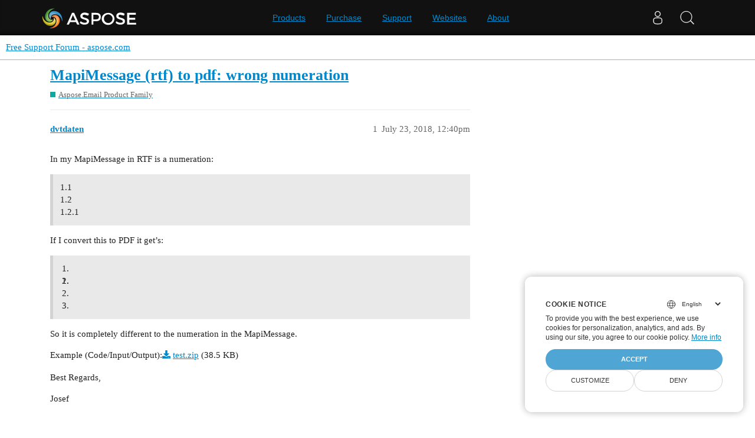

--- FILE ---
content_type: text/html; charset=utf-8
request_url: https://forum.aspose.com/t/mapimessage-rtf-to-pdf-wrong-numeration/180127
body_size: 6279
content:
<!DOCTYPE html>
<html lang="en">
  <head>
    <meta charset="utf-8">
    <title>MapiMessage (rtf) to pdf: wrong numeration - Free Support Forum - aspose.com</title>
    <meta name="description" content="In my MapiMessage in RTF is a numeration: 

1.1 
1.2 
1.2.1 

If I convert this to PDF it get’s: 












So it is completely different to the numeration in the MapiMessage. 
Example (Code/Input/Output):test.zip (38.&amp;hellip;">
    <meta name="generator" content="Discourse 3.1.1 - https://github.com/discourse/discourse version 61b51f9eb6e539825496ec00d58ce3ff53fdb578">
<link rel="icon" type="image/png" href="https://forum.aspose.com/uploads/default/optimized/3X/a/4/a490a8c91702c572db152d4e5d535431027fb777_2_32x32.png">
<link rel="apple-touch-icon" type="image/png" href="https://forum.aspose.com/uploads/discourse_instance3/optimized/1X/_129430568242d1b7f853bb13ebea28b3f6af4e7_2_180x180.png">
<meta name="theme-color" media="all" content="#ffffff">

<meta name="viewport" content="width=device-width, initial-scale=1.0, minimum-scale=1.0, user-scalable=yes, viewport-fit=cover">
<link rel="canonical" href="https://forum.aspose.com/t/mapimessage-rtf-to-pdf-wrong-numeration/180127" />

<link rel="search" type="application/opensearchdescription+xml" href="https://forum.aspose.com/opensearch.xml" title="Free Support Forum - aspose.com Search">

    <link href="/stylesheets/color_definitions_base__2_d035a56f9300d022447df4c7c3bc99b6faffcb38.css?__ws=forum.aspose.com" media="all" rel="stylesheet" class="light-scheme"/>

  <link href="/stylesheets/desktop_4560ee16f2bea569358c6c079f45fb6f632d1256.css?__ws=forum.aspose.com" media="all" rel="stylesheet" data-target="desktop"  />



  <link href="/stylesheets/bug-notification_4560ee16f2bea569358c6c079f45fb6f632d1256.css?__ws=forum.aspose.com" media="all" rel="stylesheet" data-target="bug-notification"  />
  <link href="/stylesheets/discourse-assign_4560ee16f2bea569358c6c079f45fb6f632d1256.css?__ws=forum.aspose.com" media="all" rel="stylesheet" data-target="discourse-assign"  />
  <link href="/stylesheets/discourse-data-explorer_4560ee16f2bea569358c6c079f45fb6f632d1256.css?__ws=forum.aspose.com" media="all" rel="stylesheet" data-target="discourse-data-explorer"  />
  <link href="/stylesheets/discourse-details_4560ee16f2bea569358c6c079f45fb6f632d1256.css?__ws=forum.aspose.com" media="all" rel="stylesheet" data-target="discourse-details"  />
  <link href="/stylesheets/discourse-lazy-videos_4560ee16f2bea569358c6c079f45fb6f632d1256.css?__ws=forum.aspose.com" media="all" rel="stylesheet" data-target="discourse-lazy-videos"  />
  <link href="/stylesheets/discourse-local-dates_4560ee16f2bea569358c6c079f45fb6f632d1256.css?__ws=forum.aspose.com" media="all" rel="stylesheet" data-target="discourse-local-dates"  />
  <link href="/stylesheets/discourse-narrative-bot_4560ee16f2bea569358c6c079f45fb6f632d1256.css?__ws=forum.aspose.com" media="all" rel="stylesheet" data-target="discourse-narrative-bot"  />
  <link href="/stylesheets/discourse-presence_4560ee16f2bea569358c6c079f45fb6f632d1256.css?__ws=forum.aspose.com" media="all" rel="stylesheet" data-target="discourse-presence"  />
  <link href="/stylesheets/poll_4560ee16f2bea569358c6c079f45fb6f632d1256.css?__ws=forum.aspose.com" media="all" rel="stylesheet" data-target="poll"  />
  <link href="/stylesheets/redmine-integration_4560ee16f2bea569358c6c079f45fb6f632d1256.css?__ws=forum.aspose.com" media="all" rel="stylesheet" data-target="redmine-integration"  />
  <link href="/stylesheets/poll_desktop_4560ee16f2bea569358c6c079f45fb6f632d1256.css?__ws=forum.aspose.com" media="all" rel="stylesheet" data-target="poll_desktop"  />

  <link href="/stylesheets/desktop_theme_2_68fe6a98528e9b6fa4ab985d438c8630b064212a.css?__ws=forum.aspose.com" media="all" rel="stylesheet" data-target="desktop_theme" data-theme-id="2" data-theme-name="default"/>

    




<!-- Containerize.Menu -->


<!-- in drop down -->


<!-- meta tags for google verifications sabir -->
<meta name="google-site-verification" content="8BOpxp3woF3cayw-cHpFHtik5d0L7lwAqFIN4jdwSbE">

<!-- salman -->
<meta name="google-site-verification" content="SssKsEhfiTM44cC6utWRvILeZY1n0UXlrUppzuNuYzU">

<!-- mudasir -->
<meta name="google-site-verification" content="r9Lod8Ef-aHwZHOTExv2MbJ7rhESrSrFWflv-92LgBg">

<!-- meta tags for yandex verifications -->
<meta name="yandex-verification" content="03d3f7a17353236c">

<!-- unanswered tab -->


<!--Hide activity and summary of staff, moderators, and admin group members from ordinary users
//<script type="text/discourse-plugin" version="0.8">
//    api.onPageChange((url) => {
//        console.log("Page changed to:", url);
//
//        function isStaff() {
//            return document.body.classList.contains("staff") ||
//                          document.body.classList.contains("moderators") ||
//                          document.body.classList.contains("admins");
//        }
//
//        console.log("User is staff:", isStaff());
//
//        if (
//            (url.endsWith("/activity") || url.endsWith("/summary")) &&
//            !isStaff()
//        ) {
//            console.log("Redirecting to homepage...");
//            window.location.href = "/";
//        } else {
//            console.log("No redirect needed.");
//        }
//    });
//</script>
-->



<!-- javascript warning -->
<noscript> We're sorry Aspose doesn't work properply without JavaScript enabled. </noscript><link rel="preload" href="/theme-javascripts/011a2bc2da405ec5ea763591cc254a2f75181496.js?__ws=forum.aspose.com" as="script">
<script defer="" src="/theme-javascripts/011a2bc2da405ec5ea763591cc254a2f75181496.js?__ws=forum.aspose.com" data-theme-id="2"></script>



<!-- free support policies button -->
<link rel="preload" href="/theme-javascripts/dbfa5c8068b937e37fe71aaefda7389223502a49.js?__ws=forum.aspose.com" as="script">
<script defer="" src="/theme-javascripts/dbfa5c8068b937e37fe71aaefda7389223502a49.js?__ws=forum.aspose.com" data-theme-id="2"></script>

<link rel="preload" href="/theme-javascripts/306652c2120aa64756822704f51be7a8730d9a18.js?__ws=forum.aspose.com" as="script">
<script defer="" src="/theme-javascripts/306652c2120aa64756822704f51be7a8730d9a18.js?__ws=forum.aspose.com" data-theme-id="6"></script>

    
        <link rel="alternate nofollow" type="application/rss+xml" title="RSS feed of &#39;MapiMessage (rtf) to pdf: wrong numeration&#39;" href="https://forum.aspose.com/t/mapimessage-rtf-to-pdf-wrong-numeration/180127.rss" />
    <meta property="og:site_name" content="Free Support Forum - aspose.com" />
<meta property="og:type" content="website" />
<meta name="twitter:card" content="summary" />
<meta name="twitter:image" content="https://forum.aspose.com/uploads/default/original/3X/5/d/5d4436543d910f1c40af94fb576b7f3beef4d3b5.png" />
<meta property="og:image" content="https://forum.aspose.com/uploads/default/original/3X/5/d/5d4436543d910f1c40af94fb576b7f3beef4d3b5.png" />
<meta property="og:url" content="https://forum.aspose.com/t/mapimessage-rtf-to-pdf-wrong-numeration/180127" />
<meta name="twitter:url" content="https://forum.aspose.com/t/mapimessage-rtf-to-pdf-wrong-numeration/180127" />
<meta property="og:title" content="MapiMessage (rtf) to pdf: wrong numeration" />
<meta name="twitter:title" content="MapiMessage (rtf) to pdf: wrong numeration" />
<meta property="og:description" content="In my MapiMessage in RTF is a numeration:   1.1  1.2  1.2.1   If I convert this to PDF it get’s:              So it is completely different to the numeration in the MapiMessage.  Example (Code/Input/Output):test.zip (38.5 KB)  Best Regards,  Josef" />
<meta name="twitter:description" content="In my MapiMessage in RTF is a numeration:   1.1  1.2  1.2.1   If I convert this to PDF it get’s:              So it is completely different to the numeration in the MapiMessage.  Example (Code/Input/Output):test.zip (38.5 KB)  Best Regards,  Josef" />
<meta property="og:article:section" content="Aspose.Email Product Family" />
<meta property="og:article:section:color" content="12A89D" />
<meta property="article:published_time" content="2018-07-23T12:40:59+00:00" />
<meta property="og:ignore_canonical" content="true" />

        <link rel="next" href="/t/mapimessage-rtf-to-pdf-wrong-numeration/180127?page=2">

    
  </head>
  <body class="crawler ">
    
<link rel="preload" href="/theme-javascripts/a6bb7475d203d07c7d2bbd7abb1861f583144f07.js?__ws=forum.aspose.com" as="script">
<script defer="" src="/theme-javascripts/a6bb7475d203d07c7d2bbd7abb1861f583144f07.js?__ws=forum.aspose.com" data-theme-id="9"></script>

    <header>
  <a href="/">
    Free Support Forum - aspose.com
  </a>
</header>

    <div id="main-outlet" class="wrap" role="main">
        <div id="topic-title">
    <h1>
      <a href="/t/mapimessage-rtf-to-pdf-wrong-numeration/180127">MapiMessage (rtf) to pdf: wrong numeration</a>
    </h1>

      <div class="topic-category" itemscope itemtype="http://schema.org/BreadcrumbList">
          <span itemprop="itemListElement" itemscope itemtype="http://schema.org/ListItem">
            <a href="https://forum.aspose.com/c/email/12" class="badge-wrapper bullet" itemprop="item">
              <span class='badge-category-bg' style='background-color: #12A89D'></span>
              <span class='badge-category clear-badge'>
                <span class='category-name' itemprop='name'>Aspose.Email Product Family</span>
              </span>
            </a>
            <meta itemprop="position" content="1" />
          </span>
      </div>

  </div>

  

    <div itemscope itemtype='http://schema.org/DiscussionForumPosting'>
      <meta itemprop='headline' content='MapiMessage (rtf) to pdf: wrong numeration'>
        <meta itemprop='articleSection' content='Aspose.Email Product Family'>
      <meta itemprop='keywords' content=''>
      <div itemprop='publisher' itemscope itemtype="http://schema.org/Organization">
        <meta itemprop='name' content='Aspose - File Format APIs'>
      </div>

          <div id='post_1'  class='topic-body crawler-post'>
            <div class='crawler-post-meta'>
              <span class="creator" itemprop="author" itemscope itemtype="http://schema.org/Person">
                <a itemprop="url" href='https://forum.aspose.com/u/dvtdaten'><span itemprop='name'>dvtdaten</span></a>
                
              </span>

              <link itemprop="mainEntityOfPage" href="https://forum.aspose.com/t/mapimessage-rtf-to-pdf-wrong-numeration/180127">


              <span class="crawler-post-infos">
                  <time itemprop='datePublished' datetime='2018-07-23T12:40:59Z' class='post-time'>
                    July 23, 2018, 12:40pm
                  </time>
                  <meta itemprop='dateModified' content='2019-01-30T15:02:25Z'>
              <span itemprop='position'>1</span>
              </span>
            </div>
            <div class='post' itemprop='articleBody'>
              <p>In my MapiMessage in RTF is a numeration:</p>
<blockquote>
<p>1.1<br>
1.2<br>
1.2.1</p>
</blockquote>
<p>If I convert this to PDF it get’s:</p>
<blockquote>
<ol>
<li>
</li><li>
<ol>
<li>
</li><li>
</li><li>
</li></ol>
</li>
</ol>
</blockquote>
<p>So it is completely different to the numeration in the MapiMessage.</p>
<p>Example (Code/Input/Output):<a class="attachment" href="https://forum.aspose.com/uploads/default/17053">test.zip</a> (38.5 KB)</p>
<p>Best Regards,</p>
<p>Josef</p>
            </div>

            <div itemprop="interactionStatistic" itemscope itemtype="http://schema.org/InteractionCounter">
              <meta itemprop="interactionType" content="http://schema.org/LikeAction"/>
              <meta itemprop="userInteractionCount" content="0" />
              <span class='post-likes'></span>
            </div>

            <div itemprop="interactionStatistic" itemscope itemtype="http://schema.org/InteractionCounter">
                <meta itemprop="interactionType" content="http://schema.org/CommentAction"/>
                <meta itemprop="userInteractionCount" content="0" />
              </div>

          </div>
          <div id='post_2' itemprop='comment' itemscope itemtype='http://schema.org/Comment' class='topic-body crawler-post'>
            <div class='crawler-post-meta'>
              <span class="creator" itemprop="author" itemscope itemtype="http://schema.org/Person">
                <a itemprop="url" href='https://forum.aspose.com/u/kashif.iqbal'><span itemprop='name'>kashif.iqbal</span></a>
                
              </span>

              <link itemprop="mainEntityOfPage" href="https://forum.aspose.com/t/mapimessage-rtf-to-pdf-wrong-numeration/180127">


              <span class="crawler-post-infos">
                  <time itemprop='datePublished' datetime='2018-07-23T14:49:55Z' class='post-time'>
                    July 23, 2018,  2:49pm
                  </time>
                  <meta itemprop='dateModified' content='2018-07-23T14:49:55Z'>
              <span itemprop='position'>2</span>
              </span>
            </div>
            <div class='post' itemprop='text'>
              <p><a class="mention" href="/u/dvtdaten">@dvtdaten</a>,</p>
<p>The issue occurs while conversion of message file to MHTML using Aspose.Email API. We have logged the problem as <strong>EMAILJAVA-34398</strong> for further investigation at our end and will update you here once there is some feedback or a fix version available in this regar.d</p>
            </div>

            <div itemprop="interactionStatistic" itemscope itemtype="http://schema.org/InteractionCounter">
              <meta itemprop="interactionType" content="http://schema.org/LikeAction"/>
              <meta itemprop="userInteractionCount" content="0" />
              <span class='post-likes'></span>
            </div>

            <div itemprop="interactionStatistic" itemscope itemtype="http://schema.org/InteractionCounter">
                <meta itemprop="interactionType" content="http://schema.org/CommentAction"/>
                <meta itemprop="userInteractionCount" content="0" />
              </div>

          </div>
          <div id='post_3' itemprop='comment' itemscope itemtype='http://schema.org/Comment' class='topic-body crawler-post'>
            <div class='crawler-post-meta'>
              <span class="creator" itemprop="author" itemscope itemtype="http://schema.org/Person">
                <a itemprop="url" href='https://forum.aspose.com/u/dvtdaten'><span itemprop='name'>dvtdaten</span></a>
                
              </span>

              <link itemprop="mainEntityOfPage" href="https://forum.aspose.com/t/mapimessage-rtf-to-pdf-wrong-numeration/180127">


              <span class="crawler-post-infos">
                  <time itemprop='datePublished' datetime='2018-10-25T06:23:36Z' class='post-time'>
                    October 25, 2018,  6:23am
                  </time>
                  <meta itemprop='dateModified' content='2018-10-25T06:23:36Z'>
              <span itemprop='position'>3</span>
              </span>
            </div>
            <div class='post' itemprop='text'>
              <p>Please raise this case to paid support.</p>
            </div>

            <div itemprop="interactionStatistic" itemscope itemtype="http://schema.org/InteractionCounter">
              <meta itemprop="interactionType" content="http://schema.org/LikeAction"/>
              <meta itemprop="userInteractionCount" content="0" />
              <span class='post-likes'></span>
            </div>

            <div itemprop="interactionStatistic" itemscope itemtype="http://schema.org/InteractionCounter">
                <meta itemprop="interactionType" content="http://schema.org/CommentAction"/>
                <meta itemprop="userInteractionCount" content="0" />
              </div>

          </div>
          <div id='post_4' itemprop='comment' itemscope itemtype='http://schema.org/Comment' class='topic-body crawler-post'>
            <div class='crawler-post-meta'>
              <span class="creator" itemprop="author" itemscope itemtype="http://schema.org/Person">
                <a itemprop="url" href='https://forum.aspose.com/u/MuzammilKhan'><span itemprop='name'>MuzammilKhan</span></a>
                
              </span>

              <link itemprop="mainEntityOfPage" href="https://forum.aspose.com/t/mapimessage-rtf-to-pdf-wrong-numeration/180127">


              <span class="crawler-post-infos">
                  <time itemprop='datePublished' datetime='2018-10-25T07:35:13Z' class='post-time'>
                    October 25, 2018,  7:35am
                  </time>
                  <meta itemprop='dateModified' content='2018-10-25T07:35:13Z'>
              <span itemprop='position'>4</span>
              </span>
            </div>
            <div class='post' itemprop='text'>
              <p><a class="mention" href="/u/dvtdaten">@dvtdaten</a></p>
<p>We are working on this issue and it shall be resolved in our next release for Aspose.Email for Java 18.10, which shall probably be available in the first week of next month.</p>
            </div>

            <div itemprop="interactionStatistic" itemscope itemtype="http://schema.org/InteractionCounter">
              <meta itemprop="interactionType" content="http://schema.org/LikeAction"/>
              <meta itemprop="userInteractionCount" content="0" />
              <span class='post-likes'></span>
            </div>

            <div itemprop="interactionStatistic" itemscope itemtype="http://schema.org/InteractionCounter">
                <meta itemprop="interactionType" content="http://schema.org/CommentAction"/>
                <meta itemprop="userInteractionCount" content="1" />
              </div>

          </div>
          <div id='post_5' itemprop='comment' itemscope itemtype='http://schema.org/Comment' class='topic-body crawler-post'>
            <div class='crawler-post-meta'>
              <span class="creator" itemprop="author" itemscope itemtype="http://schema.org/Person">
                <a itemprop="url" href='https://forum.aspose.com/u/dvtdaten'><span itemprop='name'>dvtdaten</span></a>
                
              </span>

              <link itemprop="mainEntityOfPage" href="https://forum.aspose.com/t/mapimessage-rtf-to-pdf-wrong-numeration/180127">


              <span class="crawler-post-infos">
                  <time itemprop='datePublished' datetime='2018-10-25T09:16:26Z' class='post-time'>
                    October 25, 2018,  9:16am
                  </time>
                  <meta itemprop='dateModified' content='2018-10-25T09:16:26Z'>
              <span itemprop='position'>5</span>
              </span>
            </div>
            <div class='post' itemprop='text'>
              <p>OK, so we will wait for the next release.</p>
            </div>

            <div itemprop="interactionStatistic" itemscope itemtype="http://schema.org/InteractionCounter">
              <meta itemprop="interactionType" content="http://schema.org/LikeAction"/>
              <meta itemprop="userInteractionCount" content="0" />
              <span class='post-likes'></span>
            </div>

            <div itemprop="interactionStatistic" itemscope itemtype="http://schema.org/InteractionCounter">
                <meta itemprop="interactionType" content="http://schema.org/CommentAction"/>
                <meta itemprop="userInteractionCount" content="0" />
              </div>

          </div>
          <div id='post_6' itemprop='comment' itemscope itemtype='http://schema.org/Comment' class='topic-body crawler-post'>
            <div class='crawler-post-meta'>
              <span class="creator" itemprop="author" itemscope itemtype="http://schema.org/Person">
                <a itemprop="url" href='https://forum.aspose.com/u/dvtdaten'><span itemprop='name'>dvtdaten</span></a>
                
              </span>

              <link itemprop="mainEntityOfPage" href="https://forum.aspose.com/t/mapimessage-rtf-to-pdf-wrong-numeration/180127">


              <span class="crawler-post-infos">
                  <time itemprop='datePublished' datetime='2018-11-06T07:08:34Z' class='post-time'>
                    November 6, 2018,  7:08am
                  </time>
                  <meta itemprop='dateModified' content='2018-11-06T07:08:34Z'>
              <span itemprop='position'>6</span>
              </span>
            </div>
            <div class='post' itemprop='text'>
              <p>Release yesterday, but no fix? I cannot find the issue in release notes and it’s still open…</p>
            </div>

            <div itemprop="interactionStatistic" itemscope itemtype="http://schema.org/InteractionCounter">
              <meta itemprop="interactionType" content="http://schema.org/LikeAction"/>
              <meta itemprop="userInteractionCount" content="0" />
              <span class='post-likes'></span>
            </div>

            <div itemprop="interactionStatistic" itemscope itemtype="http://schema.org/InteractionCounter">
                <meta itemprop="interactionType" content="http://schema.org/CommentAction"/>
                <meta itemprop="userInteractionCount" content="0" />
              </div>

          </div>
          <div id='post_7' itemprop='comment' itemscope itemtype='http://schema.org/Comment' class='topic-body crawler-post'>
            <div class='crawler-post-meta'>
              <span class="creator" itemprop="author" itemscope itemtype="http://schema.org/Person">
                <a itemprop="url" href='https://forum.aspose.com/u/MuzammilKhan'><span itemprop='name'>MuzammilKhan</span></a>
                
              </span>

              <link itemprop="mainEntityOfPage" href="https://forum.aspose.com/t/mapimessage-rtf-to-pdf-wrong-numeration/180127">


              <span class="crawler-post-infos">
                  <time itemprop='datePublished' datetime='2018-11-06T12:36:37Z' class='post-time'>
                    November 6, 2018, 12:36pm
                  </time>
                  <meta itemprop='dateModified' content='2018-11-06T12:36:37Z'>
              <span itemprop='position'>7</span>
              </span>
            </div>
            <div class='post' itemprop='text'>
              <p><a class="mention" href="/u/dvtdaten">@dvtdaten</a></p>
<p>We are sorry for inconvenience.<br>
This issue is not resolved yet and we are working on this. We assure that this shall be resolved in our next release i.e Aspose.Email for Java 18.11.</p>
            </div>

            <div itemprop="interactionStatistic" itemscope itemtype="http://schema.org/InteractionCounter">
              <meta itemprop="interactionType" content="http://schema.org/LikeAction"/>
              <meta itemprop="userInteractionCount" content="0" />
              <span class='post-likes'></span>
            </div>

            <div itemprop="interactionStatistic" itemscope itemtype="http://schema.org/InteractionCounter">
                <meta itemprop="interactionType" content="http://schema.org/CommentAction"/>
                <meta itemprop="userInteractionCount" content="1" />
              </div>

          </div>
          <div id='post_8' itemprop='comment' itemscope itemtype='http://schema.org/Comment' class='topic-body crawler-post'>
            <div class='crawler-post-meta'>
              <span class="creator" itemprop="author" itemscope itemtype="http://schema.org/Person">
                <a itemprop="url" href='https://forum.aspose.com/u/dvtdaten'><span itemprop='name'>dvtdaten</span></a>
                
              </span>

              <link itemprop="mainEntityOfPage" href="https://forum.aspose.com/t/mapimessage-rtf-to-pdf-wrong-numeration/180127">


              <span class="crawler-post-infos">
                  <time itemprop='datePublished' datetime='2018-11-29T13:13:33Z' class='post-time'>
                    November 29, 2018,  1:13pm
                  </time>
                  <meta itemprop='dateModified' content='2018-11-29T13:13:33Z'>
              <span itemprop='position'>8</span>
              </span>
            </div>
            <div class='post' itemprop='text'>
              <p>What is the current state of this issue? Will it be fixed in 18.11? We got another bug report about this!</p>
            </div>

            <div itemprop="interactionStatistic" itemscope itemtype="http://schema.org/InteractionCounter">
              <meta itemprop="interactionType" content="http://schema.org/LikeAction"/>
              <meta itemprop="userInteractionCount" content="0" />
              <span class='post-likes'></span>
            </div>

            <div itemprop="interactionStatistic" itemscope itemtype="http://schema.org/InteractionCounter">
                <meta itemprop="interactionType" content="http://schema.org/CommentAction"/>
                <meta itemprop="userInteractionCount" content="0" />
              </div>

          </div>
          <div id='post_9' itemprop='comment' itemscope itemtype='http://schema.org/Comment' class='topic-body crawler-post'>
            <div class='crawler-post-meta'>
              <span class="creator" itemprop="author" itemscope itemtype="http://schema.org/Person">
                <a itemprop="url" href='https://forum.aspose.com/u/MuzammilKhan'><span itemprop='name'>MuzammilKhan</span></a>
                
              </span>

              <link itemprop="mainEntityOfPage" href="https://forum.aspose.com/t/mapimessage-rtf-to-pdf-wrong-numeration/180127">


              <span class="crawler-post-infos">
                  <time itemprop='datePublished' datetime='2018-11-29T16:59:12Z' class='post-time'>
                    November 29, 2018,  4:59pm
                  </time>
                  <meta itemprop='dateModified' content='2018-11-29T16:59:12Z'>
              <span itemprop='position'>9</span>
              </span>
            </div>
            <div class='post' itemprop='text'>
              <p><a class="mention" href="/u/dvtdaten">@dvtdaten</a></p>
<p>We are working on this issue and hopefully it will be resolved with Aspose.Email for Java 18.11. Moreover, the upcoming release shall probably be available in next week.</p>
            </div>

            <div itemprop="interactionStatistic" itemscope itemtype="http://schema.org/InteractionCounter">
              <meta itemprop="interactionType" content="http://schema.org/LikeAction"/>
              <meta itemprop="userInteractionCount" content="0" />
              <span class='post-likes'></span>
            </div>

            <div itemprop="interactionStatistic" itemscope itemtype="http://schema.org/InteractionCounter">
                <meta itemprop="interactionType" content="http://schema.org/CommentAction"/>
                <meta itemprop="userInteractionCount" content="1" />
              </div>

          </div>
          <div id='post_10' itemprop='comment' itemscope itemtype='http://schema.org/Comment' class='topic-body crawler-post'>
            <div class='crawler-post-meta'>
              <span class="creator" itemprop="author" itemscope itemtype="http://schema.org/Person">
                <a itemprop="url" href='https://forum.aspose.com/u/dvtdaten'><span itemprop='name'>dvtdaten</span></a>
                
              </span>

              <link itemprop="mainEntityOfPage" href="https://forum.aspose.com/t/mapimessage-rtf-to-pdf-wrong-numeration/180127">


              <span class="crawler-post-infos">
                  <time itemprop='datePublished' datetime='2018-12-05T14:33:14Z' class='post-time'>
                    December 5, 2018,  2:33pm
                  </time>
                  <meta itemprop='dateModified' content='2018-12-05T14:33:14Z'>
              <span itemprop='position'>10</span>
              </span>
            </div>
            <div class='post' itemprop='text'>
              <p>No fix in Aspose.Email for 18.11? As I wrote before, we wanted to raise this issue to business support in our previous subscription, but were asked to waited for 18.10. And in 18.11 there is no fix available too. Support is not really satisfying in this case.</p>
<p>I please you <strong>to fix this issue as soon as possible</strong> - maybe you can provide a hotfix for this? We get many tickets about this problem.</p>
            </div>

            <div itemprop="interactionStatistic" itemscope itemtype="http://schema.org/InteractionCounter">
              <meta itemprop="interactionType" content="http://schema.org/LikeAction"/>
              <meta itemprop="userInteractionCount" content="0" />
              <span class='post-likes'></span>
            </div>

            <div itemprop="interactionStatistic" itemscope itemtype="http://schema.org/InteractionCounter">
                <meta itemprop="interactionType" content="http://schema.org/CommentAction"/>
                <meta itemprop="userInteractionCount" content="0" />
              </div>

          </div>
          <div id='post_11' itemprop='comment' itemscope itemtype='http://schema.org/Comment' class='topic-body crawler-post'>
            <div class='crawler-post-meta'>
              <span class="creator" itemprop="author" itemscope itemtype="http://schema.org/Person">
                <a itemprop="url" href='https://forum.aspose.com/u/MuzammilKhan'><span itemprop='name'>MuzammilKhan</span></a>
                
              </span>

              <link itemprop="mainEntityOfPage" href="https://forum.aspose.com/t/mapimessage-rtf-to-pdf-wrong-numeration/180127">


              <span class="crawler-post-infos">
                  <time itemprop='datePublished' datetime='2018-12-05T16:46:00Z' class='post-time'>
                    December 5, 2018,  4:46pm
                  </time>
                  <meta itemprop='dateModified' content='2018-12-05T16:46:00Z'>
              <span itemprop='position'>11</span>
              </span>
            </div>
            <div class='post' itemprop='text'>
              <p><a class="mention" href="/u/dvtdaten">@dvtdaten</a></p>
<p>We are really sorry for inconvenience.<br>
We are working on this issue with priority and we will share hotfix release with you as soon as it is resolved. Thank you for your patience.</p>
            </div>

            <div itemprop="interactionStatistic" itemscope itemtype="http://schema.org/InteractionCounter">
              <meta itemprop="interactionType" content="http://schema.org/LikeAction"/>
              <meta itemprop="userInteractionCount" content="0" />
              <span class='post-likes'></span>
            </div>

            <div itemprop="interactionStatistic" itemscope itemtype="http://schema.org/InteractionCounter">
                <meta itemprop="interactionType" content="http://schema.org/CommentAction"/>
                <meta itemprop="userInteractionCount" content="1" />
              </div>

          </div>
          <div id='post_13' itemprop='comment' itemscope itemtype='http://schema.org/Comment' class='topic-body crawler-post'>
            <div class='crawler-post-meta'>
              <span class="creator" itemprop="author" itemscope itemtype="http://schema.org/Person">
                <a itemprop="url" href='https://forum.aspose.com/u/MuzammilKhan'><span itemprop='name'>MuzammilKhan</span></a>
                
              </span>

              <link itemprop="mainEntityOfPage" href="https://forum.aspose.com/t/mapimessage-rtf-to-pdf-wrong-numeration/180127">


              <span class="crawler-post-infos">
                  <time itemprop='datePublished' datetime='2019-01-02T08:06:26Z' class='post-time'>
                    January 2, 2019,  8:06am
                  </time>
                  <meta itemprop='dateModified' content='2019-01-02T08:06:26Z'>
              <span itemprop='position'>13</span>
              </span>
            </div>
            <div class='post' itemprop='text'>
              <p><a class="mention" href="/u/dvtdaten">@dvtdaten</a></p>
<p>It is to inform you that Aspose.Email for Java 18.12 has been released and it includes the fix for reported issue. Please test with latest version and provide your feedback.</p>
<p>Furthermore, please feel free to write back to us if you have more queries in future.</p>
            </div>

            <div itemprop="interactionStatistic" itemscope itemtype="http://schema.org/InteractionCounter">
              <meta itemprop="interactionType" content="http://schema.org/LikeAction"/>
              <meta itemprop="userInteractionCount" content="0" />
              <span class='post-likes'></span>
            </div>

            <div itemprop="interactionStatistic" itemscope itemtype="http://schema.org/InteractionCounter">
                <meta itemprop="interactionType" content="http://schema.org/CommentAction"/>
                <meta itemprop="userInteractionCount" content="0" />
              </div>

          </div>
          <div id='post_14' itemprop='comment' itemscope itemtype='http://schema.org/Comment' class='topic-body crawler-post'>
            <div class='crawler-post-meta'>
              <span class="creator" itemprop="author" itemscope itemtype="http://schema.org/Person">
                <a itemprop="url" href='https://forum.aspose.com/u/dvtdaten'><span itemprop='name'>dvtdaten</span></a>
                
              </span>

              <link itemprop="mainEntityOfPage" href="https://forum.aspose.com/t/mapimessage-rtf-to-pdf-wrong-numeration/180127">


              <span class="crawler-post-infos">
                  <time itemprop='datePublished' datetime='2019-01-02T08:14:58Z' class='post-time'>
                    January 2, 2019,  8:14am
                  </time>
                  <meta itemprop='dateModified' content='2019-01-02T08:14:58Z'>
              <span itemprop='position'>14</span>
              </span>
            </div>
            <div class='post' itemprop='text'>
              <p>Tests worked - thanks.<br>
Only the indenting is not the same as in mails. We confer with our customers in this point.</p>
            </div>

            <div itemprop="interactionStatistic" itemscope itemtype="http://schema.org/InteractionCounter">
              <meta itemprop="interactionType" content="http://schema.org/LikeAction"/>
              <meta itemprop="userInteractionCount" content="0" />
              <span class='post-likes'></span>
            </div>

            <div itemprop="interactionStatistic" itemscope itemtype="http://schema.org/InteractionCounter">
                <meta itemprop="interactionType" content="http://schema.org/CommentAction"/>
                <meta itemprop="userInteractionCount" content="0" />
              </div>

          </div>
          <div id='post_15' itemprop='comment' itemscope itemtype='http://schema.org/Comment' class='topic-body crawler-post'>
            <div class='crawler-post-meta'>
              <span class="creator" itemprop="author" itemscope itemtype="http://schema.org/Person">
                <a itemprop="url" href='https://forum.aspose.com/u/MuzammilKhan'><span itemprop='name'>MuzammilKhan</span></a>
                
              </span>

              <link itemprop="mainEntityOfPage" href="https://forum.aspose.com/t/mapimessage-rtf-to-pdf-wrong-numeration/180127">


              <span class="crawler-post-infos">
                  <time itemprop='datePublished' datetime='2019-01-02T16:03:14Z' class='post-time'>
                    January 2, 2019,  4:03pm
                  </time>
                  <meta itemprop='dateModified' content='2019-01-02T16:03:14Z'>
              <span itemprop='position'>15</span>
              </span>
            </div>
            <div class='post' itemprop='text'>
              <p><a class="mention" href="/u/dvtdaten">@dvtdaten</a></p>
<p>Please provide some more details so that we could fix this as well.</p>
            </div>

            <div itemprop="interactionStatistic" itemscope itemtype="http://schema.org/InteractionCounter">
              <meta itemprop="interactionType" content="http://schema.org/LikeAction"/>
              <meta itemprop="userInteractionCount" content="0" />
              <span class='post-likes'></span>
            </div>

            <div itemprop="interactionStatistic" itemscope itemtype="http://schema.org/InteractionCounter">
                <meta itemprop="interactionType" content="http://schema.org/CommentAction"/>
                <meta itemprop="userInteractionCount" content="1" />
              </div>

          </div>
          <div id='post_16' itemprop='comment' itemscope itemtype='http://schema.org/Comment' class='topic-body crawler-post'>
            <div class='crawler-post-meta'>
              <span class="creator" itemprop="author" itemscope itemtype="http://schema.org/Person">
                <a itemprop="url" href='https://forum.aspose.com/u/dvtdaten'><span itemprop='name'>dvtdaten</span></a>
                
              </span>

              <link itemprop="mainEntityOfPage" href="https://forum.aspose.com/t/mapimessage-rtf-to-pdf-wrong-numeration/180127">


              <span class="crawler-post-infos">
                  <time itemprop='datePublished' datetime='2019-01-03T07:08:04Z' class='post-time'>
                    January 3, 2019,  7:08am
                  </time>
                  <meta itemprop='dateModified' content='2019-01-03T07:08:04Z'>
              <span itemprop='position'>16</span>
              </span>
            </div>
            <div class='post' itemprop='text'>
              <p>I provide you some example - a testmessage, a screenshot of the pdf and a screenshot from outlook - the indention is not there in pdf:<br>
<a class="attachment" href="https://forum.aspose.com/uploads/default/22323">testfiles.zip</a> (46.1 KB)</p>
<p>I hope you can reproduce it with this files.</p>
            </div>

            <div itemprop="interactionStatistic" itemscope itemtype="http://schema.org/InteractionCounter">
              <meta itemprop="interactionType" content="http://schema.org/LikeAction"/>
              <meta itemprop="userInteractionCount" content="0" />
              <span class='post-likes'></span>
            </div>

            <div itemprop="interactionStatistic" itemscope itemtype="http://schema.org/InteractionCounter">
                <meta itemprop="interactionType" content="http://schema.org/CommentAction"/>
                <meta itemprop="userInteractionCount" content="0" />
              </div>

          </div>
          <div id='post_17' itemprop='comment' itemscope itemtype='http://schema.org/Comment' class='topic-body crawler-post'>
            <div class='crawler-post-meta'>
              <span class="creator" itemprop="author" itemscope itemtype="http://schema.org/Person">
                <a itemprop="url" href='https://forum.aspose.com/u/MuzammilKhan'><span itemprop='name'>MuzammilKhan</span></a>
                
              </span>

              <link itemprop="mainEntityOfPage" href="https://forum.aspose.com/t/mapimessage-rtf-to-pdf-wrong-numeration/180127">


              <span class="crawler-post-infos">
                  <time itemprop='datePublished' datetime='2019-01-03T15:56:55Z' class='post-time'>
                    January 3, 2019,  3:56pm
                  </time>
                  <meta itemprop='dateModified' content='2019-01-03T15:56:55Z'>
              <span itemprop='position'>17</span>
              </span>
            </div>
            <div class='post' itemprop='text'>
              <p><a class="mention" href="/u/dvtdaten">@dvtdaten</a></p>
<p>Thank you for your feedback.</p>
<p>We have recorded the details and will consider it during the issue resolution. We will update you as soon as we have more information to share.</p>
            </div>

            <div itemprop="interactionStatistic" itemscope itemtype="http://schema.org/InteractionCounter">
              <meta itemprop="interactionType" content="http://schema.org/LikeAction"/>
              <meta itemprop="userInteractionCount" content="0" />
              <span class='post-likes'></span>
            </div>

            <div itemprop="interactionStatistic" itemscope itemtype="http://schema.org/InteractionCounter">
                <meta itemprop="interactionType" content="http://schema.org/CommentAction"/>
                <meta itemprop="userInteractionCount" content="0" />
              </div>

          </div>
          <div id='post_18' itemprop='comment' itemscope itemtype='http://schema.org/Comment' class='topic-body crawler-post'>
            <div class='crawler-post-meta'>
              <span class="creator" itemprop="author" itemscope itemtype="http://schema.org/Person">
                <a itemprop="url" href='https://forum.aspose.com/u/aspose.notifier'><span itemprop='name'>aspose.notifier</span></a>
                
              </span>

              <link itemprop="mainEntityOfPage" href="https://forum.aspose.com/t/mapimessage-rtf-to-pdf-wrong-numeration/180127">


              <span class="crawler-post-infos">
                  <time itemprop='datePublished' datetime='2019-01-03T21:56:17Z' class='post-time'>
                    January 3, 2019,  9:56pm
                  </time>
                  <meta itemprop='dateModified' content='2019-01-03T21:56:17Z'>
              <span itemprop='position'>18</span>
              </span>
            </div>
            <div class='post' itemprop='text'>
              <p>The issues you have found earlier (filed as EMAILJAVA-34398) have been fixed in <a href="https://downloads.aspose.com/email/java/new-releases/aspose.email-for-java-18.12/">this update</a>. This message was posted using BugNotificationTool from <a href="https://forum.aspose.com">Downloads module</a> by muhammadahmad</p>
            </div>

            <div itemprop="interactionStatistic" itemscope itemtype="http://schema.org/InteractionCounter">
              <meta itemprop="interactionType" content="http://schema.org/LikeAction"/>
              <meta itemprop="userInteractionCount" content="0" />
              <span class='post-likes'></span>
            </div>

            <div itemprop="interactionStatistic" itemscope itemtype="http://schema.org/InteractionCounter">
                <meta itemprop="interactionType" content="http://schema.org/CommentAction"/>
                <meta itemprop="userInteractionCount" content="0" />
              </div>

          </div>
          <div id='post_19' itemprop='comment' itemscope itemtype='http://schema.org/Comment' class='topic-body crawler-post'>
            <div class='crawler-post-meta'>
              <span class="creator" itemprop="author" itemscope itemtype="http://schema.org/Person">
                <a itemprop="url" href='https://forum.aspose.com/u/MuzammilKhan'><span itemprop='name'>MuzammilKhan</span></a>
                
              </span>

              <link itemprop="mainEntityOfPage" href="https://forum.aspose.com/t/mapimessage-rtf-to-pdf-wrong-numeration/180127">


              <span class="crawler-post-infos">
                  <time itemprop='datePublished' datetime='2019-01-09T17:53:12Z' class='post-time'>
                    January 9, 2019,  5:53pm
                  </time>
                  <meta itemprop='dateModified' content='2019-01-09T17:53:12Z'>
              <span itemprop='position'>19</span>
              </span>
            </div>
            <div class='post' itemprop='text'>
              <p><a class="mention" href="/u/dvtdaten">@dvtdaten</a></p>
<p>We have logged indentation in PDF issue under ID “EMAILNET-39239” for further investigation. You will automatically be informed here once we have more information to share.</p>
            </div>

            <div itemprop="interactionStatistic" itemscope itemtype="http://schema.org/InteractionCounter">
              <meta itemprop="interactionType" content="http://schema.org/LikeAction"/>
              <meta itemprop="userInteractionCount" content="0" />
              <span class='post-likes'></span>
            </div>

            <div itemprop="interactionStatistic" itemscope itemtype="http://schema.org/InteractionCounter">
                <meta itemprop="interactionType" content="http://schema.org/CommentAction"/>
                <meta itemprop="userInteractionCount" content="0" />
              </div>

          </div>
          <div id='post_20' itemprop='comment' itemscope itemtype='http://schema.org/Comment' class='topic-body crawler-post'>
            <div class='crawler-post-meta'>
              <span class="creator" itemprop="author" itemscope itemtype="http://schema.org/Person">
                <a itemprop="url" href='https://forum.aspose.com/u/MuzammilKhan'><span itemprop='name'>MuzammilKhan</span></a>
                
              </span>

              <link itemprop="mainEntityOfPage" href="https://forum.aspose.com/t/mapimessage-rtf-to-pdf-wrong-numeration/180127">


              <span class="crawler-post-infos">
                  <time itemprop='datePublished' datetime='2019-01-24T06:01:32Z' class='post-time'>
                    January 24, 2019,  6:01am
                  </time>
                  <meta itemprop='dateModified' content='2019-01-24T06:01:32Z'>
              <span itemprop='position'>20</span>
              </span>
            </div>
            <div class='post' itemprop='text'>
              <p><a class="mention" href="/u/dvtdaten">@dvtdaten</a></p>
<p>For correct conversion of MHTML to PDF using Aspose.Words, it is requested to kindly use latest version of our APIs. Currently, Aspose.Words for .NET 19.1 is available.</p>
            </div>

            <div itemprop="interactionStatistic" itemscope itemtype="http://schema.org/InteractionCounter">
              <meta itemprop="interactionType" content="http://schema.org/LikeAction"/>
              <meta itemprop="userInteractionCount" content="0" />
              <span class='post-likes'></span>
            </div>

            <div itemprop="interactionStatistic" itemscope itemtype="http://schema.org/InteractionCounter">
                <meta itemprop="interactionType" content="http://schema.org/CommentAction"/>
                <meta itemprop="userInteractionCount" content="0" />
              </div>

          </div>
          <div id='post_21' itemprop='comment' itemscope itemtype='http://schema.org/Comment' class='topic-body crawler-post'>
            <div class='crawler-post-meta'>
              <span class="creator" itemprop="author" itemscope itemtype="http://schema.org/Person">
                <a itemprop="url" href='https://forum.aspose.com/u/dvtdaten'><span itemprop='name'>dvtdaten</span></a>
                
              </span>

              <link itemprop="mainEntityOfPage" href="https://forum.aspose.com/t/mapimessage-rtf-to-pdf-wrong-numeration/180127">


              <span class="crawler-post-infos">
                  <time itemprop='datePublished' datetime='2019-01-24T06:46:45Z' class='post-time'>
                    January 24, 2019,  6:46am
                  </time>
                  <meta itemprop='dateModified' content='2019-01-24T06:46:45Z'>
              <span itemprop='position'>21</span>
              </span>
            </div>
            <div class='post' itemprop='text'>
              <p>We use Aspose for Java, not for .NET as you see in example code in the first posting. And we use the newest Version 2018.12. There is no 19.1 for Java until now.</p>
            </div>

            <div itemprop="interactionStatistic" itemscope itemtype="http://schema.org/InteractionCounter">
              <meta itemprop="interactionType" content="http://schema.org/LikeAction"/>
              <meta itemprop="userInteractionCount" content="0" />
              <span class='post-likes'></span>
            </div>

            <div itemprop="interactionStatistic" itemscope itemtype="http://schema.org/InteractionCounter">
                <meta itemprop="interactionType" content="http://schema.org/CommentAction"/>
                <meta itemprop="userInteractionCount" content="0" />
              </div>

          </div>
    </div>

    <div role='navigation' itemscope itemtype='http://schema.org/SiteNavigationElement' class="topic-body crawler-post">
        <span itemprop='name'><b><a rel="next" itemprop="url" href="/t/mapimessage-rtf-to-pdf-wrong-numeration/180127?page=2">next page →</a></b></span>
    </div>





    </div>
    <footer class="container wrap">
  <nav class='crawler-nav'>
    <ul>
      <li itemscope itemtype='http://schema.org/SiteNavigationElement'>
        <span itemprop='name'>
          <a href='/' itemprop="url">Home </a>
        </span>
      </li>
      <li itemscope itemtype='http://schema.org/SiteNavigationElement'>
        <span itemprop='name'>
          <a href='/categories' itemprop="url">Categories </a>
        </span>
      </li>
      <li itemscope itemtype='http://schema.org/SiteNavigationElement'>
        <span itemprop='name'>
          <a href='/guidelines' itemprop="url">FAQ/Guidelines </a>
        </span>
      </li>
        <li itemscope itemtype='http://schema.org/SiteNavigationElement'>
          <span itemprop='name'>
            <a href='http://www.aspose.com/corporate/legal/terms-of-use.aspx' itemprop="url">Terms of Service </a>
          </span>
        </li>
        <li itemscope itemtype='http://schema.org/SiteNavigationElement'>
          <span itemprop='name'>
            <a href='http://www.aspose.com/corporate/legal/privacy-policy.aspx' itemprop="url">Privacy Policy </a>
          </span>
        </li>
    </ul>
  </nav>
  <p class='powered-by-link'>Powered by <a href="https://www.discourse.org">Discourse</a>, best viewed with JavaScript enabled</p>
</footer>

    
    <script src="https://www.consentise.com/v1.2/consent-min.js" data-cookiedomain=".aspose.com" data-privacy-policy-url="https://about.aspose.com/legal/privacy-policy" data-preferred-color="#4FA5D3" data-default-language="en" defer="">
</script>







<link rel="preload" href="/theme-javascripts/42a519e7fd03f84da1de18e15927bcd7e4b9b6a3.js?__ws=forum.aspose.com" as="script">
<script defer="" src="/theme-javascripts/42a519e7fd03f84da1de18e15927bcd7e4b9b6a3.js?__ws=forum.aspose.com" data-theme-id="2"></script>

<script src="https://www.consentise.com/v1.2/consent-min.js" data-cookiedomain=".aspose.com" data-privacy-policy-url="https://about.aspose.com/legal/privacy-policy" data-preferred-color="#4FA5D3" data-default-language="en" defer="">
</script>
<script src="https://www.consentise.com/v1.2/consent-min.js" data-cookiedomain=".aspose.com" data-privacy-policy-url="https://about.aspose.com/legal/privacy-policy" data-preferred-color="#4FA5D3" data-default-language="en" defer="">
</script>
  </body>
  
</html>
